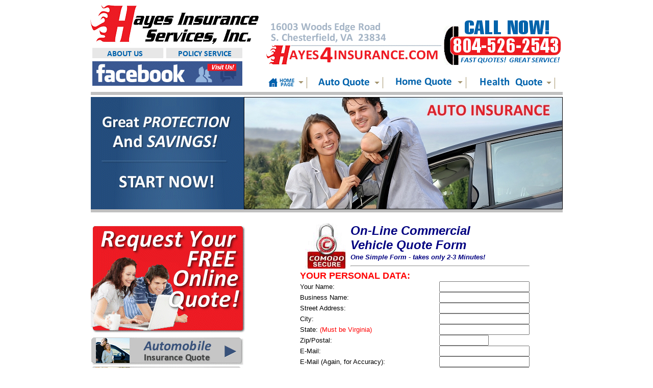

--- FILE ---
content_type: text/html
request_url: https://www.hayes4insurance.com/commauto.html
body_size: 33613
content:
<html>
<head>


<title>Hayes 4 Insurance.com - Virginia commercial vehicle insurance for VA residents and businesses, Low Cost VA truck and van insurance quote.</title>

<META Name="description" Content="Hayes 4 Insurance.com - Virginia commercial vehicle insurance for VA residents and businesses, Low Cost VA truck and van insurance quote.">

<META Name="keywords" Content="Virginia commercial auto insurance, VA commercial auto insurance, Virginia commercial vehicle insurance, Virginia commercial vehicle insurance,  VA truck insurance discounts, cheap VA truck and van insurance, low cost Virginia commercial and trucking insurance quotes.">

<LINK REV="made" HREF="mailto:quotes@hayes4insurance.com">

<META NAME="objecttype" CONTENT="Other">
<META NAME="ROBOTS" CONTENT="ALL">
<meta name="robots" content="index,follow" />
<META NAME="GOOGLEBOT" CONTENT="INDEX,FOLLOW">
<META NAME="rating" CONTENT="General">
<META NAME="Language" SCHEME="RFC1766" CONTENT="EN">
<meta name="aesop" content="information">
<meta name="Robots" content="all">

<!-- Virginia automobile, homeowers and business insurance VA Virginia -->

<!-- Copyright � 2016 Insurance-Web-Sales designed this site.  Visit us on the web at:  http://www.insurance-web-sales.com  -->


<STYLE>
<!--
 a:hover{color:#800000;text-decoration:none;}
-->
</STYLE>



<script language="JavaScript1.1">
<!--

//*****************************************
// Blending Image Slide Show Script- 
// � Dynamic Drive (www.dynamicdrive.com)
// For full source code, visit http://www.dynamicdrive.com/
//*****************************************

//specify interval between slide (VA mili seconds)
var slidespeed=5000

//specify images
var slideimages=new Array("https://www.hayes4insurance.com/automobile.jpg","https://www.hayes4insurance.com/homeowners.jpg","https://www.hayes4insurance.com/motorcycle.jpg","https://www.hayes4insurance.com/business.jpg")

//specify corresponding links
var slidelinks=new Array("https://www.hayes4insurance.com/auto.html","https://www.hayes4insurance.com/home.html","https://www.hayes4insurance.com/cycle.html","https://www.hayes4insurance.com/liability.html")

var newwindow=1 //open links VA new window? 1=yes, 0=no

var imageholder=new Array()
var ie=document.all
for (i=0;i<slideimages.length;i++){
imageholder[i]=new Image()
imageholder[i].src=slideimages[i]
}

function gotoshow(){
if (newwindow)
window.open(slidelinks[whichlink])
else
window.location=slidelinks[whichlink]
}

//-->
</script>





<script src="https://apis.google.com/js/platform.js" async defer></script>




</head>


<body bgcolor="#FFFFFF" link="#244D7D" vlink="#4874A1">

<!-- header -->


<center>
<table border=0 cellpadding=0 cellspacing=0 width="925">
 <tr ><td width=345">




<MAP NAME="map1">
	<AREA SHAPE="RECT" COORDS="0,0,344,79" HREF="https://www.hayes4insurance.com/index.html" TITLE="click for Home Page">
	<AREA SHAPE="RECT" COORDS="7,86,142,106" HREF="https://www.hayes4insurance.com/bio.html" TITLE="click to find out more about our agency!">
	<AREA SHAPE="RECT" COORDS="151,86,298,105" HREF="https://www.hayes4insurance.com/service.html" TITLE="click to request service to your policy">
	<AREA SHAPE="RECT" COORDS="7,113,297,157" HREF="https://www.facebook.com/Hayes-Insurance-Services-Inc-233302836282/" TITLE="click to visit us on facebook">
</MAP>
<IMG SRC="https://www.hayes4insurance.com/logo2.gif" USEMAP="#map1" BORDER="0">



</td>

<td width="585" valign="top">




<IMG SRC="https://www.hayes4insurance.com/spacer.gif" border="0" height="20" alt="VA insurance quotes from Hayes Insurance"><br>





<a href="https://www.hayes4insurance.com/index.html"><IMG SRC="https://www.hayes4insurance.com/topheader.gif" BORDER="0" vspace="10"></a><br>



<MAP NAME="map2">
	<AREA SHAPE="RECT" COORDS="1,7,78,35" HREF="https://www.hayes4insurance.com/index.html" TITLE="Click to Return to our Home Page">
	<AREA SHAPE="RECT" COORDS="95,8,225,35" HREF="https://www.hayes4insurance.com/auto.html" TITLE="Click for an Auto Insurance quote">
	<AREA SHAPE="RECT" COORDS="244,9,384,35" HREF="https://www.hayes4insurance.com/home.html" TITLE="Click for a Homeowners Insurance Quote">
	<AREA SHAPE="RECT" COORDS="406,10,570,37" HREF="http://hayesins.ngicsite.com" TITLE="click for a Health Insurance Quote" target="_blank">
</MAP>
<IMG SRC="https://www.hayes4insurance.com/menu.gif" USEMAP="#map2" BORDER="0">



<!-- END header -->

</td></tr>
</table>
</center>



</td></tr>
</table>
</center>





<!-- TOP AREA and slideshow -->



<center>
<table border=0 cellpadding=0 cellspacing=0 width="925">
<tr><td height="6" bgcolor="#C0C0C0" colspan="2">
<IMG SRC="https://www.hayes4insurance.com/spacer.gif" border="0" height="6" alt="Low cost VA insurance quotes from Hayes Insurance Services, Inc"></td></tr>
<tr><td height="4" bgcolor="#FFFFFF" colspan="2">
<IMG SRC="https://www.hayes4insurance.com/spacer.gif" border="0" height="4" alt="VA insurance quotes from Hayes Insurance Services, Inc"></td></tr>

<tr height="220"><td width="300" height="220" valign="top">
<IMG SRC="https://www.hayes4insurance.com/slogan.gif" border="0" alt="Virginia insurance quotes from Hayes Insurance Services, Inc"></td>


<td width="625" valign="top">
<a href="javascript:gotoshow()"><img src="https://www.hayes4insurance.com/building.jpg" name="slide" border=0 style="filter:blendTrans(duration=3)" width=625 height=220></a>
<script language="JavaScript1.1">
<!--

var whichlink=0
var whichimage=0
var blenddelay=(ie)? document.images.slide.filters[0].duration*1000 : 0
function slideit(){
if (!document.images) return
if (ie) document.images.slide.filters[0].apply()
document.images.slide.src=imageholder[whichimage].src
if (ie) document.images.slide.filters[0].play()
whichlink=whichimage
whichimage=(whichimage<slideimages.length-1)? whichimage+1 : 0
setTimeout("slideit()",slidespeed+blenddelay)
}
slideit()

//--></script></td></tr><tr><td height="6" bgcolor="#C0C0C0" colspan="2">
<IMG SRC="https://www.hayes4insurance.com/spacer.gif" border="0" height="6" alt="Virginia insurance quotes from Hayes Insurance Services, Inc"></td></tr>


</table>
</center>



<!-- END top and slideshow -->




<br>





<center>
<table border=0 cellpadding=0 cellspacing=0 width="925">
 <tr><td width="315" valign="top">

<IMG SRC="https://www.hayes4insurance.com/quotetab2.gif" border="0" vspace="3" alt="free Virginia insurance quotes"><br>



<a href="https://www.hayes4insurance.com/auto.html"><IMG SRC="https://www.hayes4insurance.com/autobox.gif" border="0" vspace="1 alt="click for auto quote"></a><br>

<a href="https://www.hayes4insurance.com/home.html"><IMG SRC="https://www.hayes4insurance.com/homebox.gif" border="0" vspace="1" alt="click for homeowners quote"></a><br>

<a href="https://www.hayes4insurance.com/cycle.html"><IMG SRC="https://www.hayes4insurance.com/cyclebox.gif" border="0" vspace="1 alt="click for motorcycle quote"></a><br>

<a href="https://www.hayes4insurance.com/rv.html"><IMG SRC="https://www.hayes4insurance.com/rvbox.gif" border="0" vspace="1 alt="click for RV Insurance quote"></a><br>

<a href="https://www.hayes4insurance.com/boat.html"><IMG SRC="https://www.hayes4insurance.com/boatbox.gif" border="0" vspace="1" alt="click for boat insurance quote"></a><br>

<a href="https://www.hayes4insurance.com/mobilehome.html"><IMG SRC="https://www.hayes4insurance.com/mobilehomebox.gif" border="0" vspace="1 alt="click for mobilehomeowners quote"></a><br>

<a href="https://www.hayes4insurance.com/renters.html"><IMG SRC="https://www.hayes4insurance.com/rentersbox.gif" border="0" vspace="1" alt="click for renters insurance quote"></a><br>

<a href="https://www.hayes4insurance.com/landlord.html"><IMG SRC="https://www.hayes4insurance.com/landlordsbox.gif" border="0" vspace="1" alt="click for landlords insurance quote"></a><br>

<a href="https://www.hayes4insurance.com/vacant.html"><IMG SRC="https://www.hayes4insurance.com/vacantbox.gif" border="0" vspace="1" alt="click for vacant dwelling quote"></a><br>

<a href="https://www.hayes4insurance.com/life.html"><IMG SRC="https://www.hayes4insurance.com/lifebox.gif" border="0" vspace="1" alt="click for life quote"></a><br>


<a href="https://www.hayes4insurance.com/commauto.html"><IMG SRC="https://www.hayes4insurance.com/commautobox.gif" border="0" vspace="1" alt="click for commercial insurance quote"></a><br>

<a href="https://www.hayes4insurance.com/liability.html"><IMG SRC="https://www.hayes4insurance.com/contractorbox.gif" border="0" vspace="1" alt="click for general liability insurance  quote"></a><br>


<IMG SRC="https://www.hayes4insurance.com/spacer.gif" border="0" height="10"><br>



</td>

<td width="15">&nbsp;</td>

<td width="595" valign="top">

<!-- MAIN Column area -->






<center>
<table border=0 cellpadding=0 cellspacing=0 width="595">

<tr>


<td width="15"> <IMG SRC="https://www.hayes4insurance.com/spacer.gif" border="0" width="15" alt="Virginia insurance quotes from Hayes Insurance Services, Inc"></td>


<td colspan="3" valign="top">

<IMG SRC="https://www.hayes4insurance.com/spacer.gif" border="0" width="1" height="4" alt="Virginia insurance quotes from Hayes Insurance Services, Inc"><br>


<!-- ENTER CONTENT -->









<!-- START OF QUOTE FORMS -->

<center>

<TABLE WIDTH=450 CELLPADDING=0 CELLSPACING=0>

<form action="https://www.SnapHost.com/captcha/WebFormSubmit.aspx" method="post" id="CaptchaForm">
<input type="hidden" id="SnapHostID" name="SnapHostID" value="BBXRQ3BBQ8TR" />
<input type="hidden" name="Quote Type" value="Hayes4Insurance.com Commercial Auto Insurance Quote Request">


<tr><td colspan=4>

<IMG SRC="https://www.hayes4insurance.com/secure.gif" border="0" align="left" hspace="8">


<font color="navy" SIZE="5"  FACE="Arial,Helvetica,Geneva">
<b><i>On-Line Commercial<br>Vehicle Quote Form<br>
<font size="-1">One Simple Form - takes only 2-3 Minutes!</i></font></font><br>
<hr>

<font color="red" FACE="Arial,Helvetica,Geneva" size=4><b>YOUR PERSONAL DATA:<p></b></font></td></tr>



     <TR>
     <TD>
     <FONT SIZE=-1 FACE="Arial,Helvetica,Geneva">
     Your Name:
     </TD>
     <TD>
     <Input Type="Text" Name="Name" Size="20" Maxlength="55"></Input>
     </TD>
     </TR>
 

    <TR>
     <TD>
     <FONT SIZE=-1 FACE="Arial,Helvetica,Geneva">
     Business Name:
     </TD>
     <TD>
     <Input Type="Text" Name="Business Name" Size="20" Maxlength="155"></Input>
     </TD>
     </TR>
    
     
     <TR>
     <TD>
     <FONT SIZE=-1 FACE="Arial,Helvetica,Geneva">
     Street Address:
     </TD>
     <TD>
     <Input Type="Text" Name="Mailing Address" Size="20"
Maxlength="55"></Input>
     </TD>
     </TR>
     
     <TR>
     <TD>
     <FONT SIZE=-1 FACE="Arial,Helvetica,Geneva">
     City: 
     </TD>
     <TD>
     <Input Type="Text" Name="City" Size="20" Maxlength="40"></Input>
     </TD>
     </TR>
     
         
 <TR>
     <TD>
     <FONT SIZE=-1 FACE="Arial,Helvetica,Geneva">
     State: <font size="2" color="red" face="arial">(Must be Virginia)</font> 
     </TD>
     <TD><b>
     <Input Type="Text" Name="State" Size="20" Maxlength="40"></Input>
     </TD></tr>

     
     <TR>
     <TD>
     <FONT SIZE=-1 FACE="Arial,Helvetica,Geneva">
     Zip/Postal:
     </TD>
     <TD>
     <input type="Text" name="Zip Code" size="10" maxlength="10"> </input>
     </TD>
     </TR>
     
     
     <TR>
     <TD>
     <FONT SIZE=-1 FACE="Arial,Helvetica,Geneva">
     E-Mail:
     </TD>
     <TD>
     <input type="text" name="ElectronicReplyAddress" size="20" maxlength="45"></input> </TD>
     </TR>



     <TR>
     <TD>
     <FONT SIZE=-1 FACE="Arial,Helvetica,Geneva">
     E-Mail (Again, for Accuracy):
     </TD>
     <TD>
     <input type="text" name="email_check" size="20" maxlength="45"></input> </TD>
     </TR>

     
     <TR>
     <TD>
     <FONT SIZE=-1 FACE="Arial,Helvetica,Geneva">
     Phone:
     </TD>
     <TD>
     <input type="text" name="Phone" size="20" maxlength="35">
     </TD>
     </TR>

<TR>
     <TD>
     <FONT SIZE=-1 FACE="Arial,Helvetica,Geneva">
     Fax (optional):
     </TD>
     <TD>
     <input type="text" name="Fax" size="20" maxlength="35">
     </TD>
     </TR>


<tr><td colspan=4><font size=1>&nbsp;</font></td></tr>



<TR>
     <TD>
     <FONT SIZE=-1 FACE="Arial,Helvetica,Geneva">
    Social Security #, or Federal ID# of Business <font size="1">(required for quotes and all applicable discounting!  Your information is completely private & secure)</font>
     </TD>
     <TD>
     <input type="text" name="Social Security #" size="20" maxlength="35">
     </TD>
     </TR>


<tr><td colspan=4><font size=1>&nbsp;</font></td></tr>


<TR>
     <TD>
     <FONT SIZE=-1 FACE="Arial,Helvetica,Geneva">
     <b>Currently Insured?</b><br>
      <font size=-2>(If yes, list carrier, and # of years<br>continuous. If no, type
NONE)
     </TD>
     <TD>
     <input type="text" name="Previous Carrier/Years covered" size="20"
maxlength="35">
     </TD>
     </TR>


<tr><td colspan=4><font size=1>&nbsp;</font></td></tr>


<TR>
     <TD>
     <FONT SIZE=-1 FACE="Arial,Helvetica,Geneva">
     <b>Type of Business:</b><br>
      <font size=-2>(Please be specific, and<br>tell how vehicles are used.)
     </TD>
     <TD>
     <input type="text" name="Type of Business/Vehicle Use" size="20"
maxlength="500">
     </TD>
     </TR>


<tr><td colspan=4><p><hr></td></tr>

</table>




 <FONT FACE="Arial,Helvetica,Geneva">
     <TABLE WIDTH=450 CELLPADDING=2 CELLSPACING=0>


<tr><td colspan=4><font size=1>&nbsp;</font></td>
</tr>

<tr><td colspan=4><font color="red"><b>DRIVER INFORMATION
#1</b><br>
<font size="3">(* if more than two drivers, list in remarks)<br>
</font>
</font></td></tr>

<TR>
     <TD>
     <FONT SIZE=-1 FACE="Arial,Helvetica,Geneva">
     Name:</td><td> <input type="text" name="Driver1" size="10" maxlength="35">
     </TD>
     <TD>
     <FONT SIZE=-1 FACE="Arial,Helvetica,Geneva">
    Birthdate: </td><td><input type="text" name="Driver1 Birthdate" size="10"
maxlength="35">
     </TD>
     </TR>

<TR>
     <TD>
     <FONT SIZE=-1 FACE="Arial,Helvetica,Geneva">
     Sex:</td><td> <input type="text" name="Driver1 Sex" size="10"
maxlength="35">
     

</TD>
     <TD>
     <FONT SIZE=-2 FACE="Arial,Helvetica,Geneva">
    <b># Years U.S.</b><br>&nbsp;Auto License:</td><td> <input type="text"
name="Driver1 Auto License Time" size="10" maxlength="15">
     </TD>
     </TR>



<TR>
     <TD>
     <FONT SIZE=-2 FACE="Arial,Helvetica,Geneva">
     Number & Type of<br>Accidents within<br>last 3 years:</td><td> <input
type="text" name="Driver1 #ofAccidents" size="10" maxlength="200">
     
</TD>
     <TD>
     <FONT SIZE=-2 FACE="Arial,Helvetica,Geneva">
    Number & Type of<br>MINOR violations within<br>last 3 years:</td><td> <input
type="text" name="Driver1 #ofMinorviolations" size="10" maxlength="200">
     </TD>
     </TR>

<TR>
     <TD>
     <FONT SIZE=-2 FACE="Arial,Helvetica,Geneva">
     Number & Type of<br>MAJOR violations within<br>last 3 years:</td><td> <input
type="text" name="Driver1 #ofMajorviolations" size="10" maxlength="200">
     

</TD>
     <TD>
     <FONT SIZE=-2 FACE="Arial,Helvetica,Geneva">
    <b>Daily commute<br>in ONE WAY miles:</td><td> <input type="text"
name="Driver1 CommuteMiles" size="10" maxlength="35">
     </TD>
     </TR>


<TR>
     <TD>
     <FONT SIZE=-2 FACE="Arial,Helvetica,Geneva">
     Does Driver need<br>an SR22 FILING?</td><td><FONT SIZE=-2
FACE="Arial,Helvetica,Geneva"><Input Type="Radio" Name="Driver1 SR22?"
Value="Yes"> Yes<TT>
</TT> 
<Input Type="Radio" Name="Driver1 SR22?" Value="No"> No<TT> </TT></TD>

     <TD>
     <FONT SIZE=-2 FACE="Arial,Helvetica,Geneva">
    <b>Comments or<br>Remarks?</b></td><td> <input type="text"
name="Driver1 Remarks" size="10" maxlength="200">
     </TD>
     </TR>

<tr><td colspan=4><font size=1>&nbsp;</font></td>
</tr>


<tr><td colspan=4><font color="red"><b>DRIVER INFORMATION
#2</b> <font
size=-2>(if none, leave blank)</font></td></tr>

<TR>
     <TD>
     <FONT SIZE=-1 FACE="Arial,Helvetica,Geneva">
     Name:</td><td> <input type="text" name="Driver2" size="10" maxlength="35">
     </TD>
     <TD>
     <FONT SIZE=-1 FACE="Arial,Helvetica,Geneva">
    Birthdate: </td><td><input type="text" name="Driver2 Birthdate" size="10"
maxlength="35">
     </TD>
     </TR>

<TR>
     <TD>
     <FONT SIZE=-1 FACE="Arial,Helvetica,Geneva">
     Sex:</td><td> <input type="text" name="Driver2 Sex" size="10"
maxlength="35">
     

</TD>
     <TD>
     <FONT SIZE=-2 FACE="Arial,Helvetica,Geneva">
    <b># Years U.S.</b><br>&nbsp;Auto License:</td><td> <input type="text"
name="Driver2 Auto License Time" size="10" maxlength="15">
     </TD>
     </TR>


<TR>
     <TD>
     <FONT SIZE=-2 FACE="Arial,Helvetica,Geneva">
     Number & Type of<br>Accidents within<br>last 3 years:</td><td> <input
type="text" name="Driver2 #ofAccidents" size="10" maxlength="200">
     
</TD>
     <TD>
     <FONT SIZE=-2 FACE="Arial,Helvetica,Geneva">
    Number & Type of<br>MINOR violations within<br>last 3 years:</td><td> <input
type="text" name="Driver2 #ofMinorviolations" size="10" maxlength="200">
     </TD>
     </TR>

<TR>
     <TD>
     <FONT SIZE=-2 FACE="Arial,Helvetica,Geneva">
     Number & Type of<br>MAJOR violations within<br>last 3 years:</td><td> <input
type="text" name="Driver2 #ofMajorviolations" size="10" maxlength="200">
     

</TD>
     <TD>
     <FONT SIZE=-2 FACE="Arial,Helvetica,Geneva">
    <b>Daily commute<br>in ONE WAY miles:</td><td> <input type="text"
name="Driver2 CommuteMiles" size="10" maxlength="35">
     </TD>
     </TR>


<TR>
     <TD>
     <FONT SIZE=-2 FACE="Arial,Helvetica,Geneva">
     Does Driver need<br>an SR22 FILING?</td><td><FONT SIZE=-2
FACE="Arial,Helvetica,Geneva"><Input Type="Radio" Name="Driver2 SR22?"
Value="Yes"> Yes<TT>
</TT> 
<Input Type="Radio" Name="Driver2 SR22?" Value="No"> No<TT> </TT></TD>

     <TD>
     <FONT SIZE=-2 FACE="Arial,Helvetica,Geneva">
    <b>Comments or<br>Remarks?</b></td><td> <input type="text"
name="Driver2 Remarks" size="10" maxlength="200">
     </TD>
     </TR>
<tr><td colspan=4><p><hr><p></td></tr>

</table>

<TABLE WIDTH=450 CELLPADDING=2 CELLSPACING=0>

<tr><td colspan=4><font color="red"><b>COMMERCIAL VEHICLE #1:</b><br>
<font size="-1"><b>If more than 2 vehicles, list in remarks<br> or call us at: 804-526-2543


    </b></font></font></td></tr>

<TR>
     <TD>
     <FONT SIZE=-1 FACE="Arial,Helvetica,Geneva">
     Year of vehicle:</td><td> <input type="text" name="Vehicle1 Year" size="10"
maxlength="35">
     </TD>
     <TD>
     <FONT SIZE=-1 FACE="Arial,Helvetica,Geneva">
    Make & Model: </td><td><input type="text" name="Vehicle1 Make&Model"
size="10" maxlength="35">
     </TD>
     </TR>

<TR>
     <TD>
     <FONT SIZE=-1 FACE="Arial,Helvetica,Geneva">
     Type (truck, tow-truck, bobtail, etc.):</td><td> <input type="text" name="Vehicle1 Type" size="10"
maxlength="35">
     </TD>
     <TD>
     <FONT SIZE=-1 FACE="Arial,Helvetica,Geneva">
    Length in Feet: </td><td><input type="text" name="Vehicle1 Length"
size="10" maxlength="35">
     </TD>
     </TR>

<TR>
     <TD>
     <FONT SIZE=-1 FACE="Arial,Helvetica,Geneva">
     Gross Vehicle Weight:</td><td> <input type="text" name="Vehicle1 GV Weight" size="10"
maxlength="35">
     </TD>
     <TD>
     <FONT SIZE=-1 FACE="Arial,Helvetica,Geneva">
    Cost<br>New:  $</td><td><input type="text" name="Vehicle1 Cost New"
size="10" maxlength="35">
     </TD>
     </TR>


<TR>
     <TD>
     <FONT SIZE=-1 FACE="Arial,Helvetica,Geneva">
     Radius of operation:</td><td> <input type="text" name="Vehicle1 Radius of operation"
size="10" maxlength="35">
     </TD>
     <TD>
     <FONT SIZE=-1 FACE="Arial,Helvetica,Geneva">
    Value $:</td><td><input type="text" name="Vehicle1 Value" size="10"
maxlength="35">
     </TD>
     </TR>

<TR>
     <TD colspan=2 valign="top">
     <FONT SIZE=-1 FACE="Arial,Helvetica,Geneva">
     List Special Equipment & Values<br>
      <font size=-2>(i.e., rack, tool box, etc.)
     </TD>
     <TD colspan=2>
     <input type="text" name="Vehicle 1 Added Equipment" size="20"
maxlength="250"><p>
     </TD>
     </TR>


<TR>
     <TD colspan=2 valign="top">
     <FONT SIZE=-1 FACE="Arial,Helvetica,Geneva">
     VEHICLE ID#<br>
      <font size=-2>(highly suggested for accurate rating)
     </TD>
     <TD colspan=2>
     <input type="text" name="Vehicle 1 Vehicle ID#" size="20"
maxlength="250"><p>
     </TD>
     </TR>





<tr><td colspan=4><font color="red"><b>VEHICLE #1
COVERAGES:</b></font></td></tr>


<TR>
     <TD>
     <FONT SIZE=-1 FACE="Arial,Helvetica,Geneva">
   Select Liability Limits
     
     </TD>
     <TD colspan=3>
 <select name="Limits of Liability, Veh 1">
<option selected value="">Select Limits of Liability, Veh. 1</option>
<option value="$25/50,000 BI, $25,000 PD">$25/50,000 BI, $25,000 PD</option>
<option value="$50/100,000 BI, $50,000 PD">$50/100,000 BI, $50,000 PD</option>
<option value="$100/300,000 BI, $100,000 PD">$100/300,000 BI, $100,000 PD</option>
<option value="$250/500,000 BI, $100,000 PD">$250/500,000 BI, $100,000 PD</option>
<option value="$300,000 CSL">$300,000 CSL Liability</option>
<option value="$500,000 CSL">$500,000 CSL Liability</option>
<option value="$1 Million CSL">$1 Million Liability</option>

</select>
     </TD>
     </TR>


<tr><td colspan=4><FONT SIZE=-2>&nbsp;</td></tr>

<tr><TD><FONT SIZE=-1 FACE="Arial,Helvetica,Geneva">
     <b>Comprehensive<br>& Collision:</b></td>
<td colspan=3><FONT SIZE=-2 FACE="Arial,Helvetica,Geneva"><Input
Type="Radio" Name="Comp&Coll1" Value="NONE"> NO Coverage<TT>
</TT> 
<Input Type="Radio" Name="Comp&Coll1" Value="250D"> $250 Deductible<TT>
</TT> <br>
<Input Type="Radio" Name="Comp&Coll1" Value="500D"> $500 Deductible<TT>
</TT> 
<Input Type="Radio" Name="Comp&Coll1" Value="1000D"> $1000 Deductible<TT>
</TT> 
</TD>
</tr>

<tr><td colspan=4><FONT SIZE=-2>&nbsp;</td></tr>
<TR>
     <TD>
     <FONT SIZE=-2 FACE="Arial,Helvetica,Geneva">
     Do you want<br>Medical Coverage?</td><td><FONT SIZE=-2
FACE="Arial,Helvetica,Geneva"><Input Type="Radio" Name="Medical1?"
Value="Yes"> Yes<TT>
</TT> 
<Input Type="Radio" Name="Medical1?" Value="No"> No<TT> </TT></TD>
<TD>
     <FONT SIZE=-2 FACE="Arial,Helvetica,Geneva">
     &nbsp;&nbsp;Uninsured<br>&nbsp;&nbsp;Motorists?</td><td><FONT
SIZE=-2 FACE="Arial,Helvetica,Geneva"><Input Type="Radio" Name="UM1?"
Value="Yes"> Yes<TT>
</TT> 
<Input Type="Radio" Name="UM1?" Value="No"> No<TT>
</TT></TD></tr></table>

&nbsp;







<TABLE WIDTH=450 CELLPADDING=2 CELLSPACING=0>

<tr><td colspan=4><font color="red"><b>COMMERCIAL VEHICLE #2:</b></font></td></tr>

<TR>
     <TD>
     <FONT SIZE=-1 FACE="Arial,Helvetica,Geneva">
     Year of vehicle:</td><td> <input type="text" name="Vehicle2 Year" size="10"
maxlength="35">
     </TD>
     <TD>
     <FONT SIZE=-1 FACE="Arial,Helvetica,Geneva">
    Make & Model: </td><td><input type="text" name="Vehicle2 Make&Model"
size="10" maxlength="35">
     </TD>
     </TR>

<TR>
     <TD>
     <FONT SIZE=-1 FACE="Arial,Helvetica,Geneva">
     Type (truck, tow-truck, bobtail, etc.):</td><td> <input type="text" name="Vehicle2 Type" size="10"
maxlength="35">
     </TD>
     <TD>
     <FONT SIZE=-1 FACE="Arial,Helvetica,Geneva">
    Length in Feet: </td><td><input type="text" name="Vehicle2 Length"
size="10" maxlength="35">
     </TD>
     </TR>


<TR>
     <TD>
     <FONT SIZE=-1 FACE="Arial,Helvetica,Geneva">
     Gross Vehicle Weight:</td><td> <input type="text" name="Vehicle2 GV Weight" size="10"
maxlength="35">
     </TD>
     <TD>
     <FONT SIZE=-1 FACE="Arial,Helvetica,Geneva">
    Cost<br>New:  $</td><td><input type="text" name="Vehicle2 Cost New"
size="10" maxlength="35">
     </TD>
     </TR>


<TR>
     <TD>
     <FONT SIZE=-1 FACE="Arial,Helvetica,Geneva">
     Radius of operation:</td><td> <input type="text" name="Vehicle2 Radius of operation"
size="10" maxlength="35">
     </TD>
     <TD>
     <FONT SIZE=-1 FACE="Arial,Helvetica,Geneva">
    Value $:</td><td><input type="text" name="Vehicle2 Value" size="10"
maxlength="35">
     </TD>
     </TR>

<TR>
     <TD colspan=2 valign="top">
     <FONT SIZE=-1 FACE="Arial,Helvetica,Geneva">
     List Special Equipment & Values<br>
      <font size=-2>(i.e., rack, tool box, etc.)
     </TD>
     <TD colspan=2>
     <input type="text" name="Special Equipment vehicle #2" size="20"
maxlength="250"><p>
     </TD>
     </TR>


<TR>
     <TD colspan=2 valign="top">
     <FONT SIZE=-1 FACE="Arial,Helvetica,Geneva">
     VEHICLE ID#<br>
      <font size=-2>(highly suggested for accurate rating)
     </TD>
     <TD colspan=2>
     <input type="text" name="Vehicle 2 Vehicle ID#" size="20"
maxlength="250"><p>
     </TD>
     </TR>


<TR><td colspan="4"><hr size="1"><br>

<font color="red"><b>VEHICLE INFORMATION FOR UNITS #3-5:</b></font><br>
<font size="1">(If none, Leave Blank)</td></tr>



<TR>
     <TD colspan=2 valign="top">
     <FONT SIZE=-1 FACE="Arial,Helvetica,Geneva">
     VEHICLE #3<br>
      <font size=-2>(List Year, Make, Model & Value)
     </TD>
     <TD colspan=2>
     <input type="text" name="Vehicle 3" size="20"
maxlength="250">
     </TD>
     </TR>



<TR>
     <TD colspan=2 valign="top">
     <FONT SIZE=-1 FACE="Arial,Helvetica,Geneva">
     VEHICLE #4<br>
      <font size=-2>(List Year, Make, Model & Value)
     </TD>
     <TD colspan=2>
     <input type="text" name="Vehicle 4" size="20"
maxlength="250">
     </TD>
     </TR>



<TR>
     <TD colspan=2 valign="top">
     <FONT SIZE=-1 FACE="Arial,Helvetica,Geneva">
     VEHICLE #5<br>
      <font size=-2>(List Year, Make, Model & Value)
     </TD>
     <TD colspan=2>
     <input type="text" name="Vehicle 5" size="20"
maxlength="250">
     </TD>
     </TR>

<TR><td colspan="4"><hr size="1"><br></td></tr>


<tr><td colspan=4><font color="red"><b>VEHICLE #2 - #5 
COVERAGES:</b></font></td></tr>



<tr><td colspan=4><FONT SIZE=-2>&nbsp;</td></tr>

<tr><TD><FONT SIZE=-1 FACE="Arial,Helvetica,Geneva">
     <b>Comprehensive<br>& Collision:</b></td>
<td colspan=3><FONT SIZE=-2 FACE="Arial,Helvetica,Geneva"><Input
Type="Radio" Name="Comp&Coll2" Value="NONE"> NO Coverage<TT>
</TT> 
<Input Type="Radio" Name="Comp&Coll2" Value="250D"> $250 Deductible<TT>
</TT> <br>
<Input Type="Radio" Name="Comp&Coll2" Value="500D"> $500 Deductible<TT>
</TT> 
<Input Type="Radio" Name="Comp&Coll2" Value="1000D"> $1000 Deductible<TT>
</TT> 
</TD>
</tr>

<tr><td colspan=4><FONT SIZE=-2>&nbsp;</td></tr>
<TR>
     <TD>
     <FONT SIZE=-2 FACE="Arial,Helvetica,Geneva">
     Do you want<br>Medical Coverage?</td><td><FONT SIZE=-2
FACE="Arial,Helvetica,Geneva"><Input Type="Radio" Name="Medical2?"
Value="Yes"> Yes<TT>
</TT> 
<Input Type="Radio" Name="Medical2?" Value="No"> No<TT> </TT></TD>
<TD>
     <FONT SIZE=-2 FACE="Arial,Helvetica,Geneva">
     &nbsp;&nbsp;Uninsured<br>&nbsp;&nbsp;Motorists?</td><td><FONT
SIZE=-2 FACE="Arial,Helvetica,Geneva"><Input Type="Radio" Name="UM2?"
Value="Yes"> Yes<TT>
</TT> 
<Input Type="Radio" Name="UM2?" Value="No"> No<TT>
</TT></TD></tr>


<tr><td colspan=4><FONT SIZE=-2>&nbsp;</td></tr>

<TR>
     <TD colspan=2 valign="top">
     <FONT SIZE=3 FACE="Arial,Helvetica,Geneva">
   <b>  Comments or Remarks:</b>
    
     </TD>
     <TD colspan=2>
     <input type="text" name="Comments/Remarks" size="20"
maxlength="250">
     </TD>
     </TR>


</table>





<TABLE WIDTH=450 CELLPADDING=2 CELLSPACING=0>


<tr><td colspan=4><font size=1>&nbsp;</font></td>
</tr>
 
<TR>
 <TD>
     <FONT SIZE=-1 FACE="Arial,Helvetica,Geneva">
     <b>Send my quotation via:</b></td><td><FONT SIZE=-1
FACE="Arial,Helvetica,Geneva">
     <Input Type="Radio" Name="Results_by" Value="E-Mail"> E-Mail<TT>
</TT><Input
Type="Radio" Name="Results_by" Value="Fax"> Fax<TT> </TT><br> <Input
Type="Radio" Name= "Results_by" Value="Call Me By Telephone"> Call Me by Phone
     </TD>
     </TR> 

</TABLE>
<p>
 <TABLE WIDTH="450" CELLPADDING=0 CELLSPACING=0>

      
<TR><TD>&nbsp;<br>

  
<FONT SIZE=-1 FACE="Arial,Helvetica,Geneva">
<CENTER>
<FONT COLOR="blue"><B>Thank you for filling out this form
COMPLETELY!</B></FONT></CENTER><p>

<font size=-2>We value your input as PRIVATE information.  Every step has been
taken to insure your privacy, security, and our intent is to release quote information only
to you.  We will not give your data to ANY other person or group for sales, marketing,
or ANY other purposes.  By checking the box below you agree to allow our agency to release this information via the method you have chosen, and to
release us from any liability should this information be accidentally viewed by others. 
Our intention is to maintain your complete privacy.</font><p>

<CENTER>
<Input type="checkbox" Name="Disclaimer_Agreed?" value="yes">  <font color="blue"><b>Yes I agree, and give you permission to run insurance score, credit history, driving record, or other reports necessary to quote my insurance at the lowest possible rate!</b></font></CENTER>
<p>
     </TD>
     </TR>
          <TR>
     <TD>
     <CENTER><p><hr><p>


<center><font size="2" face="arial"><b>Help Us Fight Spam!  Type the Numerical Code you see at right, into the empty text box  on the left, so we know you are a human.  Thanks for your help!</b></font></center><p>

<center>
<table border="0" cellpadding="0" cellspacing="0" width="400">
<tr valign="top"><td>
<i><font size="2" face="arial" color="red">Enter code at right, here:</font></i><br />
<input id="CaptchaCode" name="CaptchaCode" type="text"
style="width:110px; border:1px solid #999999;" maxlength="6" />
</td><td>
<a href="https://www.SnapHost.com/captcha/ProCaptchaOverview.aspx"><img id="CaptchaImage2"
alt="Web Form Protection Code" style="border:1px solid #999999;"
src="https://www.SnapHost.com/captcha/WebForm.aspx?id=BBXRQ3BBQ8TR&ImgType=2" /></a><br />
<a href="#" onclick="return ReloadCaptchaImage2('CaptchaImage2');"><span style="font-size:12px;">reload 

image</span></a>
</td></tr>
</table>
<script type="text/javascript">
function ReloadCaptchaImage2(captchaImageId) {
var obj = document.getElementById(captchaImageId);
var src = obj.src;
var date = new Date();
var pos = src.indexOf('&rad=');
if (pos >= 0) { src = src.substr(0, pos); }
obj.src = src + '&rad=' + date.getTime();
return false; }
</script><p>
</center>
    
<font size=1 face="Verdana,Arial,Sans-serif">Click Button Below When Done<br>
     <Input Type="Submit" Value="   Get Me A Commercial Vehicle Quote!  " HEIGHT="30"><br>
Please Click Only Once . . . May take up to 30 seconds!</font>
</FORM>

     </CENTER>
     </TD>
     </TR>
     </TABLE>
        </FORM>


</CENTER>







<!-- END OF QUOTE FORMS -->






<!-- END CONTENT -->



</td></tr>
</table>
</center>


</td></tr>
</table>
</center>

<!-- Footer -->
<center>



<table border=0 cellpadding=0 cellspacing=0 width="925">
 <tr height=2 bgcolor="#681E3F" height=1><td><img src="https://www.hayes4insurance.com/spacer.gif" width=1 height=1 alt="Hayes Insurance" border=0></td></tr></table></center>
<br>


<center>
<b><font size="4" face="century gothic">
We Represent These Fine Insurance Companies and More!</b></font><br>


<IMG SRC="https://www.hayes4insurance.com/companies.gif" vspace="15" border="0" alt="We represent Virginia's major insurance companies">
</center>


     <font color="#681E3F" size=3 face="trebuchet ms,arial"><center>
 Hayes Insurance Services, Inc  &nbsp;|&nbsp; 16003 Woods Edge Road &nbsp;|&nbsp;  S. Chesterfield, VA   23834  &nbsp;|&nbsp;<a href="https://www.google.com/maps/place/16003+Woods+Edge+Rd,+Colonial+Heights,+VA+23834/@37.305374,-77.4094121,17z/data=!3m1!4b1!4m2!3m1!1s0x89b1082736e96c9d:0x1e9cdf00aff2ba8b" target="_blank">Office Map Driving Directions</a>  </font><br>

<font color="#681E3F" size=2 face="trebuchet ms,arial">

 <a href="https://www.hayes4insurance.com/privacy.html">Terms of Use/Privacy Notice</a>     &nbsp;|&nbsp;<a href="https://www.hayes4insurance.com/bio.html">About Our Agency</a>  &nbsp;|&nbsp;<a href="https://www.hayes4insurance.com/service.html">Policy Service</a>   &nbsp;|&nbsp;   Please report any web site issues to: <a href=mailto:quotes@hayes4insurance.com>quotes@hayes4insurance.com</a> 
      <br><br>

<center>



<div class="g-page" data-width="402" data-href="https://plus.google.com/106004902244419305963" data-layout="landscape" data-rel="publisher"></div>


<center>


 <i><font size="1">
<br><br>
Web Site Design  � 2016 <a href="http://www.insurance-web-sales.com">Insurance-Web-Sales</a>
<br>





</i></font></font>

    


</center>







</BODY>
</HTML>



--- FILE ---
content_type: text/html; charset=utf-8
request_url: https://accounts.google.com/o/oauth2/postmessageRelay?parent=https%3A%2F%2Fwww.hayes4insurance.com&jsh=m%3B%2F_%2Fscs%2Fabc-static%2F_%2Fjs%2Fk%3Dgapi.lb.en.2kN9-TZiXrM.O%2Fd%3D1%2Frs%3DAHpOoo_B4hu0FeWRuWHfxnZ3V0WubwN7Qw%2Fm%3D__features__
body_size: 160
content:
<!DOCTYPE html><html><head><title></title><meta http-equiv="content-type" content="text/html; charset=utf-8"><meta http-equiv="X-UA-Compatible" content="IE=edge"><meta name="viewport" content="width=device-width, initial-scale=1, minimum-scale=1, maximum-scale=1, user-scalable=0"><script src='https://ssl.gstatic.com/accounts/o/2580342461-postmessagerelay.js' nonce="1NUsJnZvdlRsfsJWm0oA3A"></script></head><body><script type="text/javascript" src="https://apis.google.com/js/rpc:shindig_random.js?onload=init" nonce="1NUsJnZvdlRsfsJWm0oA3A"></script></body></html>